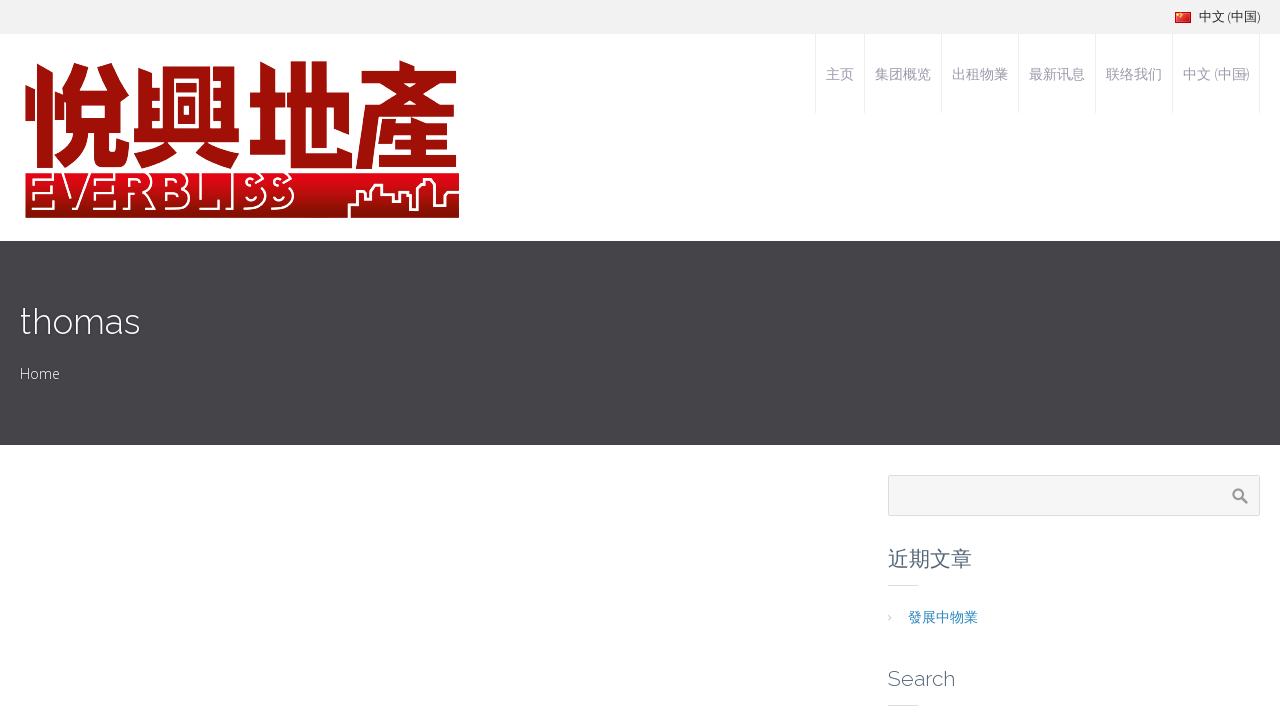

--- FILE ---
content_type: text/html; charset=UTF-8
request_url: https://www.everblissproperties.com/zh-cn/author/thomas/
body_size: 32020
content:
<!DOCTYPE html>
<html lang="zh-CN">
<head>
    <title>thomas</title>
<meta name='robots' content='max-image-preview:large' />
<link rel='dns-prefetch' href='//s.w.org' />
<link rel="alternate" type="application/rss+xml" title=" &raquo; Feed" href="https://www.everblissproperties.com/zh-cn/feed/" />
<link rel="alternate" type="application/rss+xml" title=" &raquo; 评论Feed" href="https://www.everblissproperties.com/zh-cn/comments/feed/" />
<link rel="alternate" type="application/rss+xml" title=" &raquo; 由thomas发表的文章Feed" href="https://www.everblissproperties.com/zh-cn/author/thomas/feed/" />
		<script type="text/javascript">
			window._wpemojiSettings = {"baseUrl":"https:\/\/s.w.org\/images\/core\/emoji\/13.0.1\/72x72\/","ext":".png","svgUrl":"https:\/\/s.w.org\/images\/core\/emoji\/13.0.1\/svg\/","svgExt":".svg","source":{"concatemoji":"https:\/\/www.everblissproperties.com\/wp-includes\/js\/wp-emoji-release.min.js?ver=5.7.2"}};
			!function(e,a,t){var n,r,o,i=a.createElement("canvas"),p=i.getContext&&i.getContext("2d");function s(e,t){var a=String.fromCharCode;p.clearRect(0,0,i.width,i.height),p.fillText(a.apply(this,e),0,0);e=i.toDataURL();return p.clearRect(0,0,i.width,i.height),p.fillText(a.apply(this,t),0,0),e===i.toDataURL()}function c(e){var t=a.createElement("script");t.src=e,t.defer=t.type="text/javascript",a.getElementsByTagName("head")[0].appendChild(t)}for(o=Array("flag","emoji"),t.supports={everything:!0,everythingExceptFlag:!0},r=0;r<o.length;r++)t.supports[o[r]]=function(e){if(!p||!p.fillText)return!1;switch(p.textBaseline="top",p.font="600 32px Arial",e){case"flag":return s([127987,65039,8205,9895,65039],[127987,65039,8203,9895,65039])?!1:!s([55356,56826,55356,56819],[55356,56826,8203,55356,56819])&&!s([55356,57332,56128,56423,56128,56418,56128,56421,56128,56430,56128,56423,56128,56447],[55356,57332,8203,56128,56423,8203,56128,56418,8203,56128,56421,8203,56128,56430,8203,56128,56423,8203,56128,56447]);case"emoji":return!s([55357,56424,8205,55356,57212],[55357,56424,8203,55356,57212])}return!1}(o[r]),t.supports.everything=t.supports.everything&&t.supports[o[r]],"flag"!==o[r]&&(t.supports.everythingExceptFlag=t.supports.everythingExceptFlag&&t.supports[o[r]]);t.supports.everythingExceptFlag=t.supports.everythingExceptFlag&&!t.supports.flag,t.DOMReady=!1,t.readyCallback=function(){t.DOMReady=!0},t.supports.everything||(n=function(){t.readyCallback()},a.addEventListener?(a.addEventListener("DOMContentLoaded",n,!1),e.addEventListener("load",n,!1)):(e.attachEvent("onload",n),a.attachEvent("onreadystatechange",function(){"complete"===a.readyState&&t.readyCallback()})),(n=t.source||{}).concatemoji?c(n.concatemoji):n.wpemoji&&n.twemoji&&(c(n.twemoji),c(n.wpemoji)))}(window,document,window._wpemojiSettings);
		</script>
		<style type="text/css">
img.wp-smiley,
img.emoji {
	display: inline !important;
	border: none !important;
	box-shadow: none !important;
	height: 1em !important;
	width: 1em !important;
	margin: 0 .07em !important;
	vertical-align: -0.1em !important;
	background: none !important;
	padding: 0 !important;
}
</style>
	<link rel='stylesheet' id='pt-cv-public-style-css'  href='https://www.everblissproperties.com/wp-content/plugins/content-views-query-and-display-post-page/public/assets/css/cv.css?ver=4.2.1' type='text/css' media='all' />
<link rel='stylesheet' id='wp-block-library-css'  href='https://www.everblissproperties.com/wp-includes/css/dist/block-library/style.min.css?ver=5.7.2' type='text/css' media='all' />
<link rel='stylesheet' id='fontawesome-css'  href='https://www.everblissproperties.com/wp-content/plugins/cpo-companion/assets/css/fontawesome.css?ver=5.7.2' type='text/css' media='all' />
<link rel='stylesheet' id='cpo-companion-style-css'  href='https://www.everblissproperties.com/wp-content/plugins/cpo-companion/assets/css/style.css?ver=5.7.2' type='text/css' media='all' />
<link rel='stylesheet' id='ctwg-shortcodes-css'  href='https://www.everblissproperties.com/wp-content/plugins/cpo-widgets/css/style.css?ver=5.7.2' type='text/css' media='all' />
<link rel='stylesheet' id='sow-carousel-basic-css'  href='https://www.everblissproperties.com/wp-content/plugins/so-widgets-bundle/widgets/post-carousel/css/style.css?ver=1.18.2' type='text/css' media='all' />
<link rel='stylesheet' id='slick-css'  href='https://www.everblissproperties.com/wp-content/plugins/so-widgets-bundle/css/lib/slick.css?ver=1.8.1' type='text/css' media='all' />
<link rel='stylesheet' id='sow-post-carousel-default-af568c285c2f-css'  href='https://www.everblissproperties.com/wp-content/uploads/siteorigin-widgets/sow-post-carousel-default-af568c285c2f.css?ver=5.7.2' type='text/css' media='all' />
<link rel='stylesheet' id='wpfront-scroll-top-css'  href='https://www.everblissproperties.com/wp-content/plugins/wpfront-scroll-top/css/wpfront-scroll-top.min.css?ver=2.0.4.04013' type='text/css' media='all' />
<link rel='stylesheet' id='dashicons-css'  href='https://www.everblissproperties.com/wp-includes/css/dashicons.min.css?ver=5.7.2' type='text/css' media='all' />
<link rel='stylesheet' id='cpotheme-base-css'  href='https://www.everblissproperties.com/wp-content/themes/transcend-pro-2/transcend_pro/core/css/base.css?ver=5.7.2' type='text/css' media='all' />
<link rel='stylesheet' id='cpotheme-main-css'  href='https://www.everblissproperties.com/wp-content/themes/transcend-pro-2/transcend_pro/style.css?ver=5.7.2' type='text/css' media='all' />
<link rel='stylesheet' id='tablepress-default-css'  href='https://www.everblissproperties.com/wp-content/tablepress-combined.min.css?ver=6' type='text/css' media='all' />
<link rel='stylesheet' id='rtbs-css'  href='https://www.everblissproperties.com/wp-content/plugins/responsive-tabs/inc/css/rtbs_style.min.css?ver=4.0.4' type='text/css' media='all' />
<link rel='stylesheet' id='csshero-main-stylesheet-css'  href='https://www.everblissproperties.com/wp-content/uploads/2021/05/csshero-static-style-transcend-pro.css?ver=115' type='text/css' media='all' />
<script type='text/javascript' src='https://www.everblissproperties.com/wp-includes/js/jquery/jquery.min.js?ver=3.5.1' id='jquery-core-js'></script>
<script type='text/javascript' src='https://www.everblissproperties.com/wp-includes/js/jquery/jquery-migrate.min.js?ver=3.3.2' id='jquery-migrate-js'></script>
<script type='text/javascript' src='https://www.everblissproperties.com/wp-content/plugins/so-widgets-bundle/js/lib/slick.min.js?ver=1.8.1' id='slick-js'></script>
<script type='text/javascript' src='https://www.everblissproperties.com/wp-content/themes/transcend-pro-2/transcend_pro/core/scripts/html5-min.js?ver=5.7.2' id='cpotheme_html5-js'></script>
<script type='text/javascript' src='https://www.everblissproperties.com/wp-content/plugins/responsive-tabs/inc/js/rtbs.min.js?ver=4.0.4' id='rtbs-js'></script>
<link rel="https://api.w.org/" href="https://www.everblissproperties.com/wp-json/" /><link rel="alternate" type="application/json" href="https://www.everblissproperties.com/wp-json/wp/v2/users/1" /><link rel="EditURI" type="application/rsd+xml" title="RSD" href="https://www.everblissproperties.com/xmlrpc.php?rsd" />
<link rel="wlwmanifest" type="application/wlwmanifest+xml" href="https://www.everblissproperties.com/wp-includes/wlwmanifest.xml" /> 
<meta name="viewport" content="width=device-width, initial-scale=1.0, maximum-scale=1.0, user-scalable=0"/>
<meta charset="UTF-8"/>
	<style type="text/css">
		body {
						font-size:0.875em;
			
						font-family:'Open Sans';
			font-weight:300;
			
						color:#282828;
					}


				.button, .button:link, .button:visited,
		input[type=submit],
		.tp-caption {
			font-family:'Open Sans';
			font-weight:300;
		}
		

		h1, h2, h3, h4, h5, h6, .heading, .header .title {
						font-family:'Raleway';
			font-weight:300;
						color:#556677;		}


		.widget-title {
			color:#556677;		}


		.menu-main li a {
						font-family:'Open Sans';
			font-weight:300;
						color:#9999aa;		}

		.menu-mobile li a {
						font-family:'Open Sans';
			font-weight:300;
									color:#282828;
					}


				a:link, a:visited { color:#2a88bf; }
		a:hover, a:focus { color:#2a88bf; }
		

				.primary-color { color:#89ce40; }
		.primary-color-bg { background-color:#89ce40; }
		.primary-color-border { border-color:#89ce40; }
		.menu-item.menu-highlight > a { background-color:#89ce40; }
		.tp-caption.primary_color_background { background:#89ce40; }
		.tp-caption.primary_color_text{ color:#89ce40; }
		.widget_nav_menu a .menu-icon { color:#89ce40; }

		.button, .button:link, .button:visited, input[type=submit] { background-color:#89ce40; }
		.button:hover, .button:focus, input[type=submit]:hover, input[type=submit]:focus { background-color:#89ce40; }
		::selection  { color:#fff; background-color:#89ce40; }
		::-moz-selection { color:#fff; background-color:#89ce40; }
		.menu-mobile-open:focus:before, .menu-mobile-open:focus:after,
		.menu-mobile-close:focus:before, .menu-mobile-close:focus:after { border-color:#89ce40; }
		.menu-main li a:focus, .menu-mobile li a:focus { color:#89ce40; }
		.slider-pages button:focus { background-color: #89ce40; }
		
				.secondary-color { color:#444449; }
		.secondary-color-bg { background-color:#444449; }
		.secondary-color-border { border-color:#444449; }
		.tp-caption.secondary_color_background { background:#444449; }
		.tp-caption.secondary_color_text{ color:#444449; }
		

				.slider-slides { height:500px; }
			</style>
	<style type="text/css">
				.menu-main .current_page_ancestor > a,
		.menu-main .current-menu-item > a,
		.footer .menu-footer > li > a { color:#89ce40; }
		.menu-main .current-menu-ancestor > a:before, 
		.menu-main .current-menu-item > a:before,
		.pagination .current { background-color:#89ce40; }
		    </style>
	<style type="text/css">/** Mega Menu CSS: fs **/</style>
</head>

<body class="archive author author-thomas author-1  sidebar-right header-normal title-normal footer-normal">
	<div class="outer" id="top">
				<div class="wrapper">
			<div id="topbar" class="topbar">
				<div class="container">
					<div id="languages" class="languages"><div class="language-active" id="language-active-zh-cn"><img src="https://www.everblissproperties.com/wp-content/plugins/polylang/flags/cn.png" alt="zh-cn"> 中文 (中国)</div><div class="language-list"><a class="language-item" href="https://www.everblissproperties.com/" id="language-switch-en"><img src="https://www.everblissproperties.com/wp-content/plugins/polylang/flags/us.png" alt="en"> English</a><a class="language-item" href="https://www.everblissproperties.com/zh/2477-2/" id="language-switch-zh"><img src="https://www.everblissproperties.com/wp-content/plugins/polylang/flags/hk.png" alt="zh"> 中文 (香港)</a><a class="language-item" href="https://www.everblissproperties.com/zh-cn/home2/" id="language-switch-zh-cn"><img src="https://www.everblissproperties.com/wp-content/plugins/polylang/flags/cn.png" alt="zh-cn"> 中文 (中国)</a></div></div>					<div class="clear"></div>
				</div>
			</div>
			<header id="header" class="header">
				<div class="container">
					<div id="logo" class="logo"><a class="site-logo" href="https://www.everblissproperties.com/zh-cn/home2"><img src="http://www.everblissproperties.com/wp-content/uploads/2021/04/EB_Logo.png" alt=""/></a><span class="title site-title hidden"><a href="https://www.everblissproperties.com/zh-cn/home2"></a></span></div><button id="menu-mobile-open" class=" menu-mobile-open menu-mobile-toggle"></button><ul id="menu-main" class="menu-main"><li id="menu-item-7972" class="menu-item menu-item-type-post_type menu-item-object-page menu-item-home menu-normal"><a href="https://www.everblissproperties.com/zh-cn/home2/"><span class="menu-link"><span class="menu-title">主页</span></span></a></li>
<li id="menu-item-4335" class="menu-item menu-item-type-post_type menu-item-object-cpo_service menu-normal"><a href="https://www.everblissproperties.com/zh-cn/service/about-us-2/"><span class="menu-link"><span class="menu-title">集团概览</span></span></a></li>
<li id="menu-item-4337" class="menu-item menu-item-type-post_type menu-item-object-cpo_service menu-item-has-children has_children has-children menu-normal"><a href="https://www.everblissproperties.com/zh-cn/service/leasing-3/"><span class="menu-link"><span class="menu-title">出租物業</span></span></a>
<ul class="sub-menu">
	<li id="menu-item-4391" class="menu-item menu-item-type-taxonomy menu-item-object-cpo_portfolio_category menu-normal"><a href="https://www.everblissproperties.com/zh-cn/properties-category/residental-2/"><span class="menu-link"><span class="menu-title">住宅物业</span></span></a></li>
	<li id="menu-item-7961" class="menu-item menu-item-type-post_type menu-item-object-cpo_portfolio menu-normal"><a href="https://www.everblissproperties.com/zh-cn/properties/properties-shops-2/"><span class="menu-link"><span class="menu-title">店铺</span></span></a></li>
	<li id="menu-item-4395" class="menu-item menu-item-type-taxonomy menu-item-object-cpo_portfolio_category menu-normal"><a href="https://www.everblissproperties.com/zh-cn/properties-category/commercial-2/"><span class="menu-link"><span class="menu-title">商业</span></span></a></li>
	<li id="menu-item-4397" class="menu-item menu-item-type-taxonomy menu-item-object-cpo_portfolio_category menu-normal"><a href="https://www.everblissproperties.com/zh-cn/properties-category/hotel-2/"><span class="menu-link"><span class="menu-title">酒店物业</span></span></a></li>
	<li id="menu-item-6307" class="menu-item menu-item-type-taxonomy menu-item-object-cpo_portfolio_category menu-normal"><a href="https://www.everblissproperties.com/zh-cn/properties-category/uk-1/"><span class="menu-link"><span class="menu-title">英国物业</span></span></a></li>
</ul>
</li>
<li id="menu-item-4433" class="menu-item menu-item-type-post_type menu-item-object-page menu-normal"><a href="https://www.everblissproperties.com/zh-cn/%e6%9c%80%e6%96%b0%e8%ae%af%e6%81%af/"><span class="menu-link"><span class="menu-title">最新讯息</span></span></a></li>
<li id="menu-item-4347" class="menu-item menu-item-type-post_type menu-item-object-page menu-normal"><a href="https://www.everblissproperties.com/zh-cn/contactus-3/"><span class="menu-link"><span class="menu-title">联络我们</span></span></a></li>
<li id="menu-item-4331" class="pll-parent-menu-item menu-item menu-item-type-custom menu-item-object-custom menu-item-has-children has_children has-children menu-normal"><a href="#pll_switcher"><span class="menu-link"><span class="menu-title">中文 (中国)</span></span></a>
<ul class="sub-menu">
	<li id="menu-item-4331-zh" class="lang-item lang-item-243 lang-item-zh no-translation lang-item-first menu-item menu-item-type-custom menu-item-object-custom menu-normal"><a href="https://www.everblissproperties.com/zh/2477-2/"><span class="menu-link"><span class="menu-title">中文 (香港)</span></span></a></li>
	<li id="menu-item-4331-en" class="lang-item lang-item-237 lang-item-en no-translation menu-item menu-item-type-custom menu-item-object-custom menu-normal"><a href="https://www.everblissproperties.com/"><span class="menu-link"><span class="menu-title">English</span></span></a></li>
	<li id="menu-item-4331-zh-cn" class="lang-item lang-item-261 lang-item-zh-cn current-lang no-translation menu-item menu-item-type-custom menu-item-object-custom menu-item-home menu-normal"><a href="https://www.everblissproperties.com/zh-cn/home2/"><span class="menu-link"><span class="menu-title">中文 (中国)</span></span></a></li>
</ul>
</li>
</ul>					<div class='clear'></div>
				</div>
			</header>
			
			

<section id="pagetitle" class="pagetitle dark secondary-color-bg" >
	<div class="container">
		<h1 class="pagetitle-title heading">thomas</h1><div id="breadcrumb" class="breadcrumb"><a class="breadcrumb-link" href="https://www.everblissproperties.com/zh-cn/home2">Home</a></div>	</div>
</section>

			
			<button id="menu-mobile-close" class="menu-mobile-close menu-mobile-toggle"></button><ul id="menu-mobile" class="menu-mobile"><li id="menu-item-7972" class="menu-item menu-item-type-post_type menu-item-object-page menu-item-home menu-normal"><a href="https://www.everblissproperties.com/zh-cn/home2/"><span class="menu-link"><span class="menu-title">主页</span></span></a></li>
<li id="menu-item-4335" class="menu-item menu-item-type-post_type menu-item-object-cpo_service menu-normal"><a href="https://www.everblissproperties.com/zh-cn/service/about-us-2/"><span class="menu-link"><span class="menu-title">集团概览</span></span></a></li>
<li id="menu-item-4337" class="menu-item menu-item-type-post_type menu-item-object-cpo_service menu-item-has-children has_children has-children menu-normal"><a href="https://www.everblissproperties.com/zh-cn/service/leasing-3/"><span class="menu-link"><span class="menu-title">出租物業</span></span></a>
<ul class="sub-menu">
	<li id="menu-item-4391" class="menu-item menu-item-type-taxonomy menu-item-object-cpo_portfolio_category menu-normal"><a href="https://www.everblissproperties.com/zh-cn/properties-category/residental-2/"><span class="menu-link"><span class="menu-title">住宅物业</span></span></a></li>
	<li id="menu-item-7961" class="menu-item menu-item-type-post_type menu-item-object-cpo_portfolio menu-normal"><a href="https://www.everblissproperties.com/zh-cn/properties/properties-shops-2/"><span class="menu-link"><span class="menu-title">店铺</span></span></a></li>
	<li id="menu-item-4395" class="menu-item menu-item-type-taxonomy menu-item-object-cpo_portfolio_category menu-normal"><a href="https://www.everblissproperties.com/zh-cn/properties-category/commercial-2/"><span class="menu-link"><span class="menu-title">商业</span></span></a></li>
	<li id="menu-item-4397" class="menu-item menu-item-type-taxonomy menu-item-object-cpo_portfolio_category menu-normal"><a href="https://www.everblissproperties.com/zh-cn/properties-category/hotel-2/"><span class="menu-link"><span class="menu-title">酒店物业</span></span></a></li>
	<li id="menu-item-6307" class="menu-item menu-item-type-taxonomy menu-item-object-cpo_portfolio_category menu-normal"><a href="https://www.everblissproperties.com/zh-cn/properties-category/uk-1/"><span class="menu-link"><span class="menu-title">英国物业</span></span></a></li>
</ul>
</li>
<li id="menu-item-4433" class="menu-item menu-item-type-post_type menu-item-object-page menu-normal"><a href="https://www.everblissproperties.com/zh-cn/%e6%9c%80%e6%96%b0%e8%ae%af%e6%81%af/"><span class="menu-link"><span class="menu-title">最新讯息</span></span></a></li>
<li id="menu-item-4347" class="menu-item menu-item-type-post_type menu-item-object-page menu-normal"><a href="https://www.everblissproperties.com/zh-cn/contactus-3/"><span class="menu-link"><span class="menu-title">联络我们</span></span></a></li>
<li id="menu-item-4331" class="pll-parent-menu-item menu-item menu-item-type-custom menu-item-object-custom menu-item-has-children has_children has-children menu-normal"><a href="#pll_switcher"><span class="menu-link"><span class="menu-title">中文 (中国)</span></span></a>
<ul class="sub-menu">
	<li id="menu-item-4331-zh" class="lang-item lang-item-243 lang-item-zh no-translation lang-item-first menu-item menu-item-type-custom menu-item-object-custom menu-normal"><a href="https://www.everblissproperties.com/zh/2477-2/"><span class="menu-link"><span class="menu-title">中文 (香港)</span></span></a></li>
	<li id="menu-item-4331-en" class="lang-item lang-item-237 lang-item-en no-translation menu-item menu-item-type-custom menu-item-object-custom menu-normal"><a href="https://www.everblissproperties.com/"><span class="menu-link"><span class="menu-title">English</span></span></a></li>
	<li id="menu-item-4331-zh-cn" class="lang-item lang-item-261 lang-item-zh-cn current-lang no-translation menu-item menu-item-type-custom menu-item-object-custom menu-item-home menu-normal"><a href="https://www.everblissproperties.com/zh-cn/home2/"><span class="menu-link"><span class="menu-title">中文 (中国)</span></span></a></li>
</ul>
</li>
</ul>			<div class="clear"></div>
<div id="main" class="main">
	<div class="container">		
		<section id="content" class="content">
												
						
					</section>
		
<aside id="sidebar" class="sidebar sidebar-primary">
	<div id="search-2" class="widget widget_search"><form role="search" method="get" id="searchform" class="searchform" action="https://www.everblissproperties.com/zh-cn/">
				<div>
					<label class="screen-reader-text" for="s">搜索：</label>
					<input type="text" value="" name="s" id="s" />
					<input type="submit" id="searchsubmit" value="搜索" />
				</div>
			</form></div>
		<div id="recent-posts-2" class="widget widget_recent_entries">
		<div class="widget-title heading">近期文章</div>
		<ul>
											<li>
					<a href="https://www.everblissproperties.com/zh-cn/properties_under_development_cn/">發展中物業</a>
									</li>
					</ul>

		</div><div id="search-3" class="widget widget_search"><div class="widget-title heading">Search</div><form role="search" method="get" id="searchform" class="searchform" action="https://www.everblissproperties.com/zh-cn/">
				<div>
					<label class="screen-reader-text" for="s">搜索：</label>
					<input type="text" value="" name="s" id="s" />
					<input type="submit" id="searchsubmit" value="搜索" />
				</div>
			</form></div><div id="ctwg-advert-1" class="widget ctwg-advert"><div class="widget-title heading">Image Widget</div>		<div class="ctwg-advert" id="ctwg-advert-1">
						<a href="">
				<img src="http://demos.cpothemes.com/transcend/wp-content/uploads/sites/20/2018/01/landscape-2995519_1280.jpg" title="Image Widget" alt="Image Widget"/>
			</a>
					</div>
		</div><div id="ctwg-social-1" class="widget ctwg-social"><div class="widget-title heading">Social Links</div>		<div class="ctwg-social" id="ctwg-social-1">
						<a class="ctwg-social-link ctwg-social-rss" href="http://cpothemes.com/feed" title="RSS">
				<span class="ctwg-social-icon"></span>
			</a>
									<a class="ctwg-social-link ctwg-social-facebook" href="http://facebook.com/cpothemes" title="Facebook">
				<span class="ctwg-social-icon"></span>
			</a>
									<a class="ctwg-social-link ctwg-social-twitter" href="http://twitter.com/cpothemes" title="Twitter">
				<span class="ctwg-social-icon"></span>
			</a>
									<a class="ctwg-social-link ctwg-social-gplus" href="http://google.com/+cpothemes" title="Google+">
				<span class="ctwg-social-icon"></span>
			</a>
									<a class="ctwg-social-link ctwg-social-linkedin" href="https://www.linkedin.com/in/manuelvicedo" title="LinkedIn">
				<span class="ctwg-social-icon"></span>
			</a>
																							</div>
		</div><div id="sow-post-carousel-2" class="widget widget_sow-post-carousel"><div class="so-widget-sow-post-carousel so-widget-sow-post-carousel-default-af568c285c2f">
	<div class="sow-carousel-title has-title">
		<div class="widget-title heading">test</div>
		<div class="sow-carousel-navigation">
			<a href="#" class="sow-carousel-next" title="Next" aria-label="Next Posts" role="button"></a>
			<a href="#" class="sow-carousel-previous" title="Previous" aria-label="Previous Posts" role="button"></a>
		</div>

	</div>

	<div class="sow-carousel-container">

		<a href="#" class="sow-carousel-previous" title="Previous" aria-label="Previous Posts" role="button"></a>

		<a href="#" class="sow-carousel-next" title="Next" aria-label="Next Posts" role="button"></a>

		<div class="sow-carousel-wrapper"
		     data-post-count="1"
		     data-loop-posts-enabled="1"
		     data-ajax-url="https://www.everblissproperties.com/wp-admin/admin-ajax.php?_widgets_nonce=d80a5698f1"
		     data-page="1"
		     data-fetching="false"
		     data-dir="ltr"
		     data-responsive="{&quot;desktop_slides&quot;:1,&quot;tablet_portrait_slides&quot;:2,&quot;tablet_portrait_breakpoint&quot;:1025,&quot;tablet_landscape_slides&quot;:2,&quot;tablet_landscape_breakpoint&quot;:1366,&quot;mobile_breakpoint&quot;:480,&quot;mobile_slides&quot;:1}"
		>
			<div class="sow-carousel-items">
					<div class="sow-carousel-item" tabindex="-1">
		<div class="sow-carousel-thumbnail">
							<a href="https://www.everblissproperties.com/zh-cn/properties_under_development_cn/"
										style="background-image: url( https://www.everblissproperties.com/wp-content/uploads/2021/08/image1-3-272x182.jpeg )"
					aria-labelledby="sow-carousel-id-6663"
					tabindex="-1">
					<span class="overlay"></span>
				</a>
					</div>
		<h3><a href="https://www.everblissproperties.com/zh-cn/properties_under_development_cn/" id="sow-carousel-id-6663"  tabindex="-1">發展中物業</a></h3>
	</div>
			</div>
		</div>
	</div>
	<input type="hidden" name="instance_hash" value="8956b128"/>
</div></div><div id="ctwg-twitter-stream-1" class="widget ctwg-tweets"><div class="widget-title heading">Latest Tweets</div>Impossible to retrieve tweets. Try again later.</div></aside>


		<div class="clear"></div>
	</div>
</div>

						
			<section id="subfooter" class="subfooter secondary-color-bg dark">
	<div class="container">
		<div class="row"><div class="column col3 "><div class="subfooter-column"></div></div><div class="column col3 "><div class="subfooter-column"></div></div><div class="column col3 "><div class="subfooter-column"><div id="ctwg-recent-posts-1" class="widget ctwg-recent">		
		<div class="ctwg-recent" id="ctwg-recent-posts-1">
						<div class="ctwg-recent-item ctwg-has-thumbnail">
								<a class="ctwg-recent-image" href="https://www.everblissproperties.com/zh-cn/properties_under_development_cn/">
					<img width="150" height="113" src="https://www.everblissproperties.com/wp-content/uploads/2021/08/image1-3-150x113.jpeg" class="attachment-thumbnail size-thumbnail wp-post-image" alt="" loading="lazy" title="" srcset="https://www.everblissproperties.com/wp-content/uploads/2021/08/image1-3-150x113.jpeg 150w, https://www.everblissproperties.com/wp-content/uploads/2021/08/image1-3-300x225.jpeg 300w, https://www.everblissproperties.com/wp-content/uploads/2021/08/image1-3-1024x768.jpeg 1024w, https://www.everblissproperties.com/wp-content/uploads/2021/08/image1-3-768x576.jpeg 768w, https://www.everblissproperties.com/wp-content/uploads/2021/08/image1-3-1536x1152.jpeg 1536w, https://www.everblissproperties.com/wp-content/uploads/2021/08/image1-3-155x116.jpeg 155w, https://www.everblissproperties.com/wp-content/uploads/2021/08/image1-3.jpeg 2016w" sizes="(max-width: 150px) 100vw, 150px" />				</a>
								<div class="ctwg-recent-body">
					<div class="ctwg-recent-title">
						<a href="https://www.everblissproperties.com/zh-cn/properties_under_development_cn/">發展中物業</a>
					</div>
					<div class="ctwg-recent-meta">5月 12, 2022</div>
				</div>
			</div>
					</div>
		</div></div></div></div><div class="clear"></div>	</div>
</section>			
						<footer id="footer" class="footer secondary-color-bg dark">
				<div class="container">
					<div id="social" class="social"></div><div class="footer-content">@2024 everblissproperties.com</div>				</div>
			</footer>
						
			<div class="clear"></div>
		</div><!-- wrapper -->
			</div><!-- outer -->
	        <div id="wpfront-scroll-top-container">
            <img src="https://www.everblissproperties.com/wp-content/plugins/wpfront-scroll-top/images/icons/1.png" alt="" />        </div>
                <script type="text/javascript">
            function wpfront_scroll_top_init() {
                if (typeof wpfront_scroll_top === "function" && typeof jQuery !== "undefined") {
                    wpfront_scroll_top({"scroll_offset":100,"button_width":0,"button_height":0,"button_opacity":0.8,"button_fade_duration":200,"scroll_duration":400,"location":1,"marginX":10,"marginY":10,"hide_iframe":false,"auto_hide":false,"auto_hide_after":2,"button_action":"top","button_action_element_selector":"","button_action_container_selector":"html, body","button_action_element_offset":0});
                } else {
                    setTimeout(wpfront_scroll_top_init, 100);
                }
            }
            wpfront_scroll_top_init();
        </script>
        <link rel='stylesheet' id='cpotheme-font-raleway:300-css'  href='//fonts.googleapis.com/css?family=Raleway%3A300&#038;ver=5.7.2' type='text/css' media='all' />
<link rel='stylesheet' id='cpotheme-font-open-sans:300-css'  href='//fonts.googleapis.com/css?family=Open+Sans%3A300&#038;ver=5.7.2' type='text/css' media='all' />
<script type='text/javascript' id='pt-cv-content-views-script-js-extra'>
/* <![CDATA[ */
var PT_CV_PUBLIC = {"_prefix":"pt-cv-","page_to_show":"5","_nonce":"f155604203","is_admin":"","is_mobile":"","ajaxurl":"https:\/\/www.everblissproperties.com\/wp-admin\/admin-ajax.php","lang":"zh-cn","loading_image_src":"data:image\/gif;base64,R0lGODlhDwAPALMPAMrKygwMDJOTkz09PZWVla+vr3p6euTk5M7OzuXl5TMzMwAAAJmZmWZmZszMzP\/\/\/yH\/[base64]\/wyVlamTi3nSdgwFNdhEJgTJoNyoB9ISYoQmdjiZPcj7EYCAeCF1gEDo4Dz2eIAAAh+QQFCgAPACwCAAAADQANAAAEM\/DJBxiYeLKdX3IJZT1FU0iIg2RNKx3OkZVnZ98ToRD4MyiDnkAh6BkNC0MvsAj0kMpHBAAh+QQFCgAPACwGAAAACQAPAAAEMDC59KpFDll73HkAA2wVY5KgiK5b0RRoI6MuzG6EQqCDMlSGheEhUAgqgUUAFRySIgAh+QQFCgAPACwCAAIADQANAAAEM\/DJKZNLND\/[base64]"};
var PT_CV_PAGINATION = {"first":"\u00ab","prev":"\u2039","next":"\u203a","last":"\u00bb","goto_first":"\u9996\u9875","goto_prev":"\u4e0a\u4e00\u9875","goto_next":"\u4e0b\u4e00\u9875","goto_last":"\u6700\u65b0\u9875","current_page":"\u5f53\u524d\u9875\u4e3a","goto_page":"\u8f6c\u5230\u9875\u9762"};
/* ]]> */
</script>
<script type='text/javascript' src='https://www.everblissproperties.com/wp-content/plugins/content-views-query-and-display-post-page/public/assets/js/cv.js?ver=4.2.1' id='pt-cv-content-views-script-js'></script>
<script type='text/javascript' src='https://www.everblissproperties.com/wp-content/plugins/so-widgets-bundle/widgets/post-carousel/js/carousel.min.js?ver=1.18.2' id='sow-carousel-basic-js'></script>
<script type='text/javascript' src='https://www.everblissproperties.com/wp-content/plugins/wpfront-scroll-top/js/wpfront-scroll-top.min.js?ver=2.0.4.04013' id='wpfront-scroll-top-js'></script>
<script type='text/javascript' src='https://www.everblissproperties.com/wp-content/themes/transcend-pro-2/transcend_pro/core/scripts/core.js?ver=5.7.2' id='cpotheme_core-js'></script>
<script type='text/javascript' id='kaliforms-submission-frontend-js-extra'>
/* <![CDATA[ */
var KaliFormsObject = {"ajaxurl":"https:\/\/www.everblissproperties.com\/wp-admin\/admin-ajax.php","ajax_nonce":"8b380ddebd"};
/* ]]> */
</script>
<script type='text/javascript' src='https://www.everblissproperties.com/wp-content/plugins/kali-forms/public/assets/submissions/frontend/js/kaliforms-submissions.js?ver=2.4.8' id='kaliforms-submission-frontend-js'></script>
<script type='text/javascript' src='https://www.everblissproperties.com/wp-includes/js/hoverIntent.min.js?ver=1.8.1' id='hoverIntent-js'></script>
<script type='text/javascript' id='megamenu-js-extra'>
/* <![CDATA[ */
var megamenu = {"timeout":"300","interval":"100"};
/* ]]> */
</script>
<script type='text/javascript' src='https://www.everblissproperties.com/wp-content/plugins/megamenu/js/maxmegamenu.js?ver=2.9.3' id='megamenu-js'></script>
<script type='text/javascript' src='https://www.everblissproperties.com/wp-includes/js/wp-embed.min.js?ver=5.7.2' id='wp-embed-js'></script>
</body>
</html>


--- FILE ---
content_type: text/css
request_url: https://www.everblissproperties.com/wp-content/uploads/siteorigin-widgets/sow-post-carousel-default-af568c285c2f.css?ver=5.7.2
body_size: 2497
content:
.so-widget-sow-post-carousel-default-af568c285c2f .sow-carousel-title a.sow-carousel-next,
.so-widget-sow-post-carousel-default-af568c285c2f .sow-carousel-title a.sow-carousel-previous {
  background: #333333;
  color: #ffffff;
}
.so-widget-sow-post-carousel-default-af568c285c2f .sow-carousel-title a.sow-carousel-next:focus,
.so-widget-sow-post-carousel-default-af568c285c2f .sow-carousel-title a.sow-carousel-previous:focus,
.so-widget-sow-post-carousel-default-af568c285c2f .sow-carousel-title a.sow-carousel-next:hover,
.so-widget-sow-post-carousel-default-af568c285c2f .sow-carousel-title a.sow-carousel-previous:hover {
  background: #444444;
  
}
.so-widget-sow-post-carousel-default-af568c285c2f .sow-carousel-wrapper .sow-carousel-items .sow-carousel-item {
  width: 244.8px;
}
.so-widget-sow-post-carousel-default-af568c285c2f .sow-carousel-wrapper .sow-carousel-items .sow-carousel-item .sow-carousel-thumbnail a {
  background-repeat: no-repeat;
  background-size: 244.8px 163.8px;
}
.so-widget-sow-post-carousel-default-af568c285c2f .sow-carousel-wrapper .sow-carousel-items .sow-carousel-item .sow-carousel-thumbnail a,
.so-widget-sow-post-carousel-default-af568c285c2f .sow-carousel-wrapper .sow-carousel-items .sow-carousel-item .sow-carousel-thumbnail a span.overlay {
  width: 244.8px;
  height: 163.8px;
}
.so-widget-sow-post-carousel-default-af568c285c2f .sow-carousel-wrapper .sow-carousel-items .sow-carousel-item .sow-carousel-thumbnail a span.overlay {
  background: #3279bb;
}
.so-widget-sow-post-carousel-default-af568c285c2f .sow-carousel-wrapper .sow-carousel-items .sow-carousel-item:focus .sow-carousel-thumbnail a,
.so-widget-sow-post-carousel-default-af568c285c2f .sow-carousel-wrapper .sow-carousel-items .sow-carousel-item:hover .sow-carousel-thumbnail a {
  background-size: 272px 182px;
}
.so-widget-sow-post-carousel-default-af568c285c2f .sow-carousel-wrapper .sow-carousel-items .sow-carousel-item:focus .sow-carousel-thumbnail a span.overlay,
.so-widget-sow-post-carousel-default-af568c285c2f .sow-carousel-wrapper .sow-carousel-items .sow-carousel-item:hover .sow-carousel-thumbnail a span.overlay {
  opacity: 0.5;
}
.so-widget-sow-post-carousel-default-af568c285c2f .sow-carousel-wrapper .sow-carousel-items .sow-carousel-item .sow-carousel-default-thumbnail {
  width: 244.8px;
  height: 163.8px;
}
.so-widget-sow-post-carousel-default-af568c285c2f .sow-carousel-wrapper .sow-carousel-items .sow-carousel-loading {
  width: 244.8px;
  height: 163.8px;
}

--- FILE ---
content_type: text/css
request_url: https://www.everblissproperties.com/wp-content/themes/transcend-pro-2/transcend_pro/style.css?ver=5.7.2
body_size: 23412
content:
/*
Theme Name:Transcend Pro
Theme URI:http://www.cpothemes.com
Description:Transcend is a business WordPress theme geared towards agencies and online companies that want to strengthen their online presence. It has a higly dignified design focused on cleanliness, and comes with support for both portfolios and services alike.
Tags:business, product, portfolio, blog, creative, responsive, customizable, fluid, clean, crisp
Author:CPOThemes
Author URI:http://www.cpothemes.com
Version:1.5.9
License:GNU General Public License 2.0
License URI:license.txt
Text Domain:cpotheme
Domain Path: /languages
*/


/* --------------------------------------------------------------
1. GENERAL ELEMENTS
-------------------------------------------------------------- */

/* BODY */
body { font-family:Arial, Helvetica, sans-serif; font-weight:300; background:#fff; color:#777; font-size:0.875em; line-height:1.6; }

/* HEADINGS */
h1, h2, h3, h4, h5, h6 { color:#444; line-height:1.2; margin:0 0 20px; }
h1 { font-size:2.5em; }
h2 { font-size:2em; }
h3 { font-size:1.5em; }
h4 { font-size:1.3em; }
h5 { font-size:1.2em; }
h6 { font-size:1.1em; }

/* HYPERLINKS */
a:link, a:visited { color:#d7586c; text-decoration:none; }
a:hover, a:focus { color:#f78; text-decoration:underline; }

/* CITATIONS */
blockquote { display:block; font-style:italic; padding:0 5%; margin:25px 0; }
blockquote cite, blockquote em, blockquote i { font-style:normal; }

/* FORMS */
input[type=text], input[type=password], input[type=input],
input[type=tel], input[type=url], input[type=email],
input[type=number], input[type=range], input[type=search], input[type=color],
input[type=time], input[type=week], input[type=month], input[type=date], input[type=datetime],
textarea, select { border:1px solid #ddd; padding:8px; background:#f6f6f6; border-radius:2px; }
input[type=submit] { width:auto; -webkit-appearance:none; }

/* MAIN THEME COLORS */
.primary-color { color:#E85F52; }
.primary-color-bg { background-color:#E85F52; }
.secondary-color { color:#555; }
.secondary-color-bg { background-color:#555; }

/* SHORTCODE CUSTOM STYLING */
.button, .button:visited, input[type=submit] { border-radius:2px; text-transform:uppercase; font-weight:bold; letter-spacing:1px; border:none; text-shadow:none; background:#9FC748; border-color:#c15289; padding:10px 20px; }
.button:hover,
.button:focus,
input[type=submit]:hover,
input[type=submit]:focus { background:#e7a; }


/* --------------------------------------------------------------
2. LAYOUT
-------------------------------------------------------------- */

/* WRAPPERS */
.wrapper { margin:0 auto; }


/* TOPMENU */
.topbar { display:block; background:rgba(0,0,0,0.05); line-height:34px; font-size:0.9em; }


/* SOCIAL ICONS */
.social { float:none; margin:0 0 30px; padding:0; text-align:center; }
.social .social-profile { float:none; display:inline-block; color:#999; border:1px solid #bbb; border-width:1px 1px 1px 0; margin:0; width:40px; height:40px; font-size:20px; line-height:40px; text-align:center; }
.social .social-profile:first-child { border-width:1px; }
.social .social-profile .social-title { display:none; }
.social .social-profile:hover { text-decoration:none; }


/* HEADER */
.header { position:relative; width:100%; padding:0; }
.header .logo { float:left; padding:15px 0 10px; }
.header .header-content { display:none; float:right; text-align:right; padding:20px 0 0 20px; }


/* HOMEPAGE SLIDES */
.slider { -moz-transition:0.3s all; -webkit-transition:0.3s all; transition:0.3s all; }
.slider-slides { height:650px; }
.slider-slides .slide-body { top:15%; }
.slider-slides .slide-title { padding-bottom:20px; margin-bottom:20px; font-size:3em; }
.slider-slides .slide-title:before { position:absolute; content:' '; background:#ddd; height:1px; width:60px; bottom:0; left:0;  }
.slider-slides .slide-content { position:relative; font-size:1.1em; margin:0 0 30px; }
/* Slide Positions */
.slider-slides .slide-center .slide-title:before { left:50%; margin-left:-30px; }
/* Slide Colors */
.slider-slides .dark .slide-content:after { background:#fff; }
.dark .slide-body .slide-link { color:#fff; border:1px solid #fff; background:none; }
/* Slider Controls */
.slider-prev,
.slider-next { display:none; }
.slider-pages { -moz-transition:1s all; -webkit-transition:1s all; transition:1s all; opacity:0.8; }
.slider-pages { position:absolute; text-align:center; bottom:10px; right:0; left:0; z-index:9999; }
.slider-pages button {
	background: transparent; display:inline-block; overflow:hidden; border:1px solid #fff; color:transparent; margin:0 5px; padding-top:6px; width:40px; height:8px; cursor:pointer; border-radius:2px; -moz-box-sizing:border-box; -webkit-box-sizing:border-box; box-sizing:border-box; }
.slider-pages button:focus { background-color:#E85F52; }
.slider-pages .cycle-pager-active { background:#fff; -moz-transition:0.4s all; -webkit-transition:0.4s all; transition:0.4s all; }
/* Transitions */
.slider-slides .slide-body .slide-title { -moz-transform:translateX(60px); -webkit-transform:translateX(60px); transform:translateX(60px); -moz-transition:1.5s all; -webkit-transition:1.5s all; transition:1.5s all; }
.slider-slides .slide-body .slide-content { -moz-transform:translateX(60px); -webkit-transform:translateX(60px); transform:translateX(60px); opacity:0; -moz-transition:2s all; -webkit-transition:2s all; transition:2s all; }
.slider-slides .slide-body .slide-link { -moz-transform:translateX(60px); -webkit-transform:translateX(60px); transform:translateX(60px); opacity:0; -moz-transition:2.5s all; -webkit-transition:2.5s all; transition:2.5s all; }
.slider-slides .slide-right .slide-title { -moz-transform:translateX(-60px); -webkit-transform:translateX(-60px); transform:translateX(-60px); -moz-transition:1.5s all; -webkit-transition:1.5s all; transition:1.5s all; }
.slider-slides .slide-right .slide-content,
.slider-slides .slide-right .slide-link { -moz-transform:translateX(-60px); -webkit-transform:translateX(-60px); transform:translateX(-60px); }
.slider-slides .slide-center .slide-title { -moz-transform:translateY(-40px); -webkit-transform:translateY(-40px); transform:translateY(-40px); -moz-transition:1.5s all; -webkit-transition:1.5s all; transition:1.5s all; }
.slider-slides .slide-center .slide-content,
.slider-slides .slide-center .slide-link { -moz-transform:translateY(40px); -webkit-transform:translateY(40px); transform:translateY(40px); }
.slider-slides .cycle-slide-active .slide-title,
.slider-slides .cycle-slide-active .slide-content,
.slider-slides .cycle-slide-active .slide-link { -moz-transform:none; -webkit-transform:none; transform:none; opacity:1; }


/* BREADCRUMBS */
.breadcrumb { margin:20px 0 0; }
.breadcrumb-separator{ position:relative; padding-right:15px; margin-right:10px; }
.breadcrumb-separator:before { display:block; position:absolute; top:50%; right:0; list-style:none; font-family:'fontawesome'; content:'\f105'; font-size:14px; color:#bbb; margin-top:-7px; line-height:1; }
.breadcrumb-separator { }
.breadcrumb-link :first-child{}
.breadcrumb-link :hover{}
.breadcrumb-title{}


/* PAGE BANNERS AND TITLES */
.banner { overflow:hidden; padding:0; margin:0; max-height:500px; }
.banner img { display:block; width:100%; height:auto; line-height:0; padding:0; margin:0; }
.pagetitle { padding:0; padding:60px 0; margin:0; background-position:center; background-size:cover; text-shadow:0 0 3px rgba(0,0,0,0.3); }
.pagetitle .pagetitle-title { margin:0; }


/* HOMEPAGE TAGLINE */
.tagline { padding:40px 0 0; background:#eee; text-align:center; }
.tagline-body { padding:0 0 20px; }
.tagline-title { font-size:1.5em; margin:0 0 5px; text-transform:uppercase; }
.tagline-content { margin:0 auto 20px; font-size:1.2em; }
.tagline-link { margin:30px auto 30px; }
.tagline-image { display:block; margin:30px auto 0; }


/* SECTION HEADINGS */
.section-heading { margin:0 0 40px; text-align:center; font-size:2em; line-height:1.2; }


/* HOMEPAGE FEATURES */
.features { margin:40px 0 0; }
.features .feature { margin-bottom:40px; }
.features .feature .feature-image { display:block; position:relative; width:120px; height:120px; margin:0 auto 20px; border-radius:3px; overflow:hidden; }
.features .feature .feature-icon { position:absolute; top:0; font-family:'fontawesome'; text-align:center; width:120px; height:120px; color:#fff; margin:0 auto 20px; font-size:50px; z-index:99; line-height:120px; }
.features .feature img { display:block; line-height:0; width:100%; height:auto; }
.features .feature .feature-title { position:relative; font-size:1.3em; text-align:center; margin-top:0.5em; padding-bottom:15px; margin-bottom:15px; }
.features .feature .feature-title:before { position:absolute; content:' '; background:#ddd; height:1px; width:30px; bottom:0; left:50%; margin-left:-15px;  }
.features .feature .feature-content { clear:both; text-align:center; }
/* Hover effect */
.features .feature a.feature-image img { -moz-transition:0.3s all; -webkit-transition:0.3s all; transition:0.3s all; }
.features .feature a.feature-image:hover img,
.features .feature a.feature-image:focus-within img { -moz-transform:scale(1.4); -webkit-transform:scale(1.4); transform:scale(1.4); }


/* PAGE CONTENT */
.main { }


/* SIDEBARS */
.widget { overflow:hidden; margin:0 0 30px; }
.widget-title { position:relative; padding-bottom:15px; margin-bottom:15px; }
.widget-title:before { position:absolute; content:' '; background:#ddd; height:1px; width:30px; bottom:0; left:0; }
.widget ul li { position:relative; padding:0 0 0 20px; margin:0 0 8px; }
.widget ul li:before { display:block; position:absolute; top:1em; left:0; font-family:'fontawesome'; content:'\f105'; font-size:10px; color:#bbb; margin-top:-7px; line-height:1.6; }


/* FOOTER */
.subfooter { overflow:hidden; padding:60px 0 0;  }
.footer {  overflow:hidden; padding:30px 0; clear:both; color:#aaa; text-align:center; text-transform:uppercase; }


/* --------------------------------------------------------------
3. NAVIGATION
-------------------------------------------------------------- */


/* MENU ITEMS */
.menu-item.menu-highlight > a,
.menu-main .menu-highlight.current_page_ancestor > a,
.menu-main .menu-highlight.current-menu-item > a { border-radius:0; }


/* TOP MENU */
.topmenu { float:left; }


/* MAIN MENU */
.menu-main { padding-top:0; float:right; border-right:1px solid #eee; }
/* Menu Elements */
.menu-main > li,
.menu-main > ul > li { border-left:1px solid #eee; border-radius:0; }
.menu-main li a { padding:30px 10px; font-size:1em; color:#777; }
.menu-main li a .menu-description { text-transform:uppercase; }
.menu-main li:hover > a,
.menu-main li a:hover {  }
.menu-main li a:focus { color: #E85F52; }
/* Current item highlight both normally and on hover */
.menu-main .current-menu-ancestor > a,
.menu-main .current-menu-item > a { position:relative; background:rgba(0,0,0,0.02); color:#b44; }
.menu-main .current-menu-ancestor > a:before,
.menu-main > .current-menu-item > a:before { position:absolute; display:block; content:' '; top:0; left:0; width:100%; height:4px; background:#444; }
.menu-main .current_page_ancestor > a:hover,
.menu-main .current-menu-item > a:hover { }
/* Children Elements */
.menu-main li ul { margin:0; background:#fff; box-shadow:inset 0 10px 3px -8px rgba(0,0,0,0.2), 0 2px 2px 0px rgba(0,0,0,0.2); }
.menu-main li ul li a { text-transform:none; padding:8px 10px; }
.menu-main li ul li:hover > a,
.menu-main li ul li:focus-within > a,
.menu-main li ul li a:hover,
.menu-main li ul li a:focus { background-color:none; }


/* MOBILE MENU */
.menu-mobile-close:before, .menu-mobile-close:after { height:1px; }
.menu-mobile { right:0; top:100%; opacity:1; -moz-transition:0.8s all cubic-bezier(.35,1,.60,.97); -webkit-transition:0.8s all cubic-bezier(.35,1,.60,.97); transition:0.8s all cubic-bezier(.35,1,.60,.97); }
.menu-mobile > li { border-top:1px solid #eee; }
.menu-mobile > li:first-child { border-top:none; }
.menu-mobile-active .menu-mobile { top:0; }


/* FOOTER MENU */
.footermenu { position:relative; margin:0 0 20px; }
.footermenu:before { position:absolute; content:' '; background:#aaa; background:rgba(255,255,255,0.5); height:1px; width:60px; bottom:0; left:50%; margin-left:-30px; }
.menu-footer { margin:0 auto 30px; display:inline-block; text-align:center; }
.menu-footer li { text-align:left; margin-left:30px; }
.menu-footer li:first-child { margin-left:0; }
.menu-footer li a { font-weight:bold; }
.menu-footer li ul li a { text-transform:none; font-weight:normal; font-size:0.9em; }


/* SUBMENU NAVIGATION */
.menu-sub { }
.menu-sub li { }
.menu-sub li a { margin-bottom:15px; }


/* PORTFOLIO NAVIGATION */
.menu-portfolio { overflow:hidden; margin:0 0 30px; padding:0; text-align:center; }
.menu-portfolio .menu-item { display:inline-block; padding:10px 15px; border:1px solid #ddd; background:#fff; border-radius:2px; margin:0 10px; }
.menu-portfolio .menu-item:hover,
.menu-portfolio .menu-item:focus-within { text-decoration:none; opacity:0.9; }


/* NEXT/PREV POST NAVIGATION */
.navigation { }
.navigation .nav-prev,
.navigation .nav-next { padding:0 30px; }
.navigation .nav-prev:before { display:block; position:absolute; top:50%; left:0; list-style:none; font-family:'fontawesome'; content:'\f104'; font-size:30px; color:#999; margin-top:-15px; line-height:30px; }
.navigation .nav-next:before { display:block; position:absolute; top:50%; right:0; list-style:none; font-family:'fontawesome'; content:'\f105'; font-size:30px; color:#999; margin-top:-15px; line-height:30px; }


/* NUMBERED PAGINATION */
.pagination span,
.pagination a { border-radius:3px; }


/* NUMBERED PAGINATION FOR SINGLE POSTS */
.postpagination span { }
.postpagination a span { }


/* --------------------------------------------------------------
4. POSTS & PAGES
-------------------------------------------------------------- */

/* POSTS */
.post  { margin:0 0 50px; }
.post .post-image { width:100%; margin:0 0 20px; }
.post .post-image img { display:block; margin:0; line-height:0em; width:100%; height:auto; border-radius:2px; }
.post .post-body { }
.post .post-title { padding:0; margin:0 0 10px 0; }
.post .post-title a { color:inherit; }
.post .post-byline { overflow:hidden; text-transform:uppercase; padding:0; font-size:0.9em; border-bottom:1px solid #eee; margin-bottom:15px; }
.post .post-byline div { float:left; padding-right:25px; margin-bottom:15px; }
.post .post-byline .post-comments { float:right; padding:0; }
.post .post-tags { display:block; margin:0 0 30px 0; }
.post .post-tags a { display:inline-block; padding:5px 10px; margin-right:10px; border:1px solid #ddd; }
.post .post-content { padding:0; margin:0 0 25px 0; }
.post .post-content p:last-child { margin-bottom:0; }
.post .post-readmore { display:inline-block; margin:0 0; padding:10px 15px; border:1px solid #ddd; }


/* AUTHOR BIOS */
.author-info { clear:both; padding:0; margin:0 0 30px; }
.author-info .author-image { float:left; margin:0; width:80px; border-radius:3px; }
.author-info .author-image img { display:block; line-height:0; margin:0; border-radius:3px; }
.author-info .author-body { margin-left:100px; }
.author-info .author-name { position:relative; margin:0 0 10px; padding:0 0 10px; }
.author-info .author-name:before { position:absolute; content:' '; background:#ddd; height:1px; width:30px; bottom:0; left:0; }
.author-info .author-description { margin:0 0 10px; }
.author-info .author-social { margin:0 0 0; }
.author-info .author-social a { margin-right:15px; }


/* INDIVIDUAL PORTFOLIO ITEMS */
.cpo_portfolio .portfolio-media { margin:0 0 30px; }
.cpo_portfolio .portfolio-image { text-align:center; }
.cpo_portfolio .portfolio-details { padding-left:5%; margin-bottom:30px; padding:15px 30px 30px; -moz-box-sizing:border-box; -webkit-box-sizing:border-box; box-sizing:border-box; border-radius:2px; }
.cpo_portfolio .portfolio-details div { margin:15px 0 0; border-top:1px solid #fff; padding:15px 0 0 30px; position:relative; }
.cpo_portfolio .portfolio-details p:last-child { margin:0; }
.cpo_portfolio .portfolio-details div:first-child { margin:0; border-top:none; }
.cpo_portfolio .portfolio-details .details-icon { position:absolute; display:block; width:15px; margin-top:1px; font-size:1.3em; text-align:center; left:0; top:17px; }
.cpo_portfolio .portfolio-content { }


/* PORTFOLIO SHOWCASE */
.portfolio { clear:both; padding:0 0 40px; }
.portfolio-heading { margin:0; padding:30px 0; font-size:1.2em; text-align:center; }
.portfolio-content { overflow:hidden; }
.portfolio-item { display:block; overflow:hidden; position:relative; padding:0; margin:0; }
.portfolio-home .portfolio-item { margin:0; }
.portfolio-item img { display:block; width:100%; margin:0 auto; height:auto; line-height:0; -moz-transition:0.3s all; -webkit-transition:0.3s all; transition:0.3s all; }
.portfolio-item-image { display:block; overflow:hidden; position:relative; }
.portfolio-item .portfolio-item-overlay { opacity:0; background:rgba(0,0,0,0.1); position:absolute; top:0; bottom:0; left:0; right:0; -moz-transition:0.3s all; -webkit-transition:0.3s all; transition:0.3s all; z-index:998; }
.portfolio-item .portfolio-item-content { opacity:0; position:absolute; bottom:0; left:0; right:0; font-size:0.9em; padding:20px; color:#fff; text-shadow:0 1px 3px #111; -moz-transition:0.3s all; -webkit-transition:0.3s all; transition:0.3s all; z-index:999; }
.portfolio-item .portfolio-item-title { position:relative; margin-bottom:15px; padding-bottom:15px; }
.portfolio-item .portfolio-item-title:before { position:absolute; content:' '; background:#ddd; height:1px; width:30px; bottom:0; left:0; }
.portfolio-item .portfolio-item-description {  }
.portfolio-item .portfolio-item-description p:last-child { margin-bottom:0; }
.portfolio-item a:hover,
.portfolio-item a:focus { text-decoration:none; }
.portfolio-item:hover .portfolio-item-overlay,
.portfolio-item:focus-within .portfolio-item-overlay,
.portfolio-item:hover .portfolio-item-content,
.portfolio-item:focus-within .portfolio-item-content { opacity:1; }

/* SERVICES */
.services { clear:both; margin:40px 0; }
.services-heading { margin:0 10% 30px; text-align:center; }
.service { display:block; overflow:hidden; position:relative; padding:0; margin:0 0 40px; }
.service .service-image { display:block; overflow:hidden; position:relative; }
.service .service-image img { display:block; width:100%; margin:0 auto; height:auto; line-height:0; -moz-transition:0.3s all; -webkit-transition:0.3s all; transition:0.3s all; }
.service .service-content { background:rgba(0,0,0,0.05); padding:20px; }
.service .service-title { margin:0; }
.service .service-title a { color:inherit; }
.service .service-icon { position:absolute; top:50%; left:50%; font-family:'fontawesome'; text-align:center; width:60px; height:60px; color:#fff; margin:-30px 0 0 -30px; font-size:50px; z-index:99; line-height:60px; }
.service .service-description { position:relative; margin-top:15px; padding-top:15px; }
.service .service-description:before { position:absolute; content:' '; background:#bbb; height:1px; width:30px; top:0; left:0; }
.service .service-description p:last-child { margin-bottom:0; }
.service a:hover,
.service a:focus { text-decoration:none; }


/* --------------------------------------------------------------
5. COMMENTS
-------------------------------------------------------------- */


/* COMMENTS */
.comments { clear:both; margin:0; }
.commentlist { list-style:none; padding:0; margin:0 0 30px; }
.comment { overflow:hidden; list-style:none; margin:0 0 10px; padding:0; }
.comment .comment-avatar { float:left; border-radius:3px; }
.comment .comment-avatar img { border-radius:3px; }
.comment .comment-title { position:relative; padding:0 0 10px; margin:0 0 10px 70px; }
.comment .comment-title:before { position:absolute; content:' '; background:#ddd; height:1px; width:30px; bottom:0; left:0; }
.comment .comment-author { display:block; font-size:1.3em; line-height:1.1; }
.comment .comment-date { font-size:0.9em; }
.comment .comment-approval { display:block; padding:0 10px 0; margin:0; }
.comment .comment-content { margin:10px 0 30px 70px; padding:0; }
.comment .comment-options { overflow:hidden; float:right; text-align:right; padding:0; border:1px solid #ddd; border-radius:2px; font-size:0.9em; }
.comment .comment-options a { display:inline-block; padding:5px 10px; border-left:1px solid #ddd; }
.comment .comment-options a:first-child { border:none; }
.comment .comment-options a:hover,
.comment .comment-options a:focus { text-decoration:none; opacity:0.6; }
.comment .comment-options .comment-reply-link:before { font-family:'fontawesome'; content:'\f112'; margin-right:10px; }

/* Contents Styling for Comment Body */
.comment .comment-content ul, .comment .comment-content ol { margin-bottom:18px; }
.comment .comment-content p:last-child { margin-bottom:6px; }
.comment .comment-content blockquote p:last-child { margin-bottom:24px; }
/* Nested Comments */
.comment .children { list-style:none; margin:0 0 0 50px; }
/* Pingbacks & Trackbacks */
.comments ol.pinglist { margin:0; }
.comments .pingback { list-style:none; margin:0 0 10px 0; }
.comments .pingback .url { font-style:italic; }


/* COMMENT FORM */
.comment-respond { margin:30px 0; position:relative; }
.commentlist .comment-respond { padding:20px 20px 0; margin:0 0 30px; background:#fff; border:1px solid #ddd; }
.commentlist .comment-respond:before { display:block; position:absolute; left:15px; top:-8px; width:0; height:0;  content:' '; border-bottom:8px solid #fff; border-left:12px solid transparent; border-right:12px solid transparent; z-index:9999; }
.commentlist .comment-respond:after { display:block; position:absolute; left:15px; top:-9px; width:0; height:0;  content:' '; border-bottom:8px solid #ddd; border-left:12px solid transparent; border-right:12px solid transparent; z-index:9998; }
.comment-respond p { overflow:hidden; }
/* Fields */
.comment-respond .comment-notes { display:none; }
.comment-respond .required { color:#ff4b33; }
.comment-respond label{ display:block; padding:5px 0; }
.comment-respond textarea{ height:200px; max-height:400px; min-height:200px; resize:vertical; }
/* Nested Form */
#cancel-comment-reply-link { float:right; display:block; font-size:0.9em; }
#cancel-comment-reply-link:before { font-family:'fontawesome'; content:'\f00d'; margin-right:10px; }
/* Allowed Tags */
.comment-respond .form-allowed-tags { display:none; color:#888; font-size:0.9em; }
.comment-respond .form-allowed-tags code { display:block; font-size:0.9em; }
.comment-respond .form-submit { }


/* --------------------------------------------------------------
RESPONSIVE STYLES
-------------------------------------------------------------- */


/* LARGE SCREENS */
@media screen and (min-width: 1280px){}


/* TABLET SCREENS (LANDSCAPE) */
@media screen and (max-width: 1024px){}


/* TABLET PORTRAIT */
@media screen and (max-width: 800px){

	.header .logo { float:left; }

	.pagetitle .pagetitle-title { float:none; font-size:2em; }
	.breadcrumb { float:none; }
}


/* SMARTPHONE */
@media only screen and (max-width: 600px){

	.topmenu { display:none; }

	.social { float:left; }

	/* NAVIGATION */
	.menu-top { text-align:center;  }
	.menu-top li { display:inline-block; }
	.menu-top li a { margin:0 auto; }

	.footermenu { float:none; }
	.menu-footer li a { margin:0 10px 10px 0; }
}

--- FILE ---
content_type: text/css
request_url: https://www.everblissproperties.com/wp-content/uploads/2021/05/csshero-static-style-transcend-pro.css?ver=115
body_size: 1085
content:
.portfolio-item .portfolio-item-overlay {
  padding: 5px;
  margin-top: 0px;
  margin-right: 5px;
  margin-bottom: 0px;
  margin-left: 5px;
  padding-left: 0px;
  padding-right: 0px;
  padding-bottom: 10px;
}
.page-template-default .portfolio-item .portfolio-item-overlay {
  margin-bottom: 0px;
  margin-top: 0px;
  padding-top: 0px;
  padding-bottom: 0px;
}
.portfolio {
  padding-right: 0px;
  padding-left: 0px;
  margin-right: 0px;
}
.portfolio-item img {
  padding: 5px;
}
.wp-caption img {
  float: none;
}
.portfolio-item .portfolio-item-content {
  margin-bottom: 20px;
}
.portfolio-item .portfolio-item-description p:last-child {
  margin-bottom: 10px;
}
.menu-main .has-children > a {
  padding-right: 10px;
}
.header .logo img {
  padding-right: 0px;
}
.container {
  max-width: 1480px;
}
.tablepress .odd td {
  border-width: 1px;
  border-style: solid;
  border-top-color: #9999AA;
  border-right-color: #9999AA;
  border-bottom-color: #9999AA;
  border-left-color: #9999AA;
}
.tablepress .even td {
  border-style: solid;
  border-width: 1px;
  border-color: #9999AA;
}
